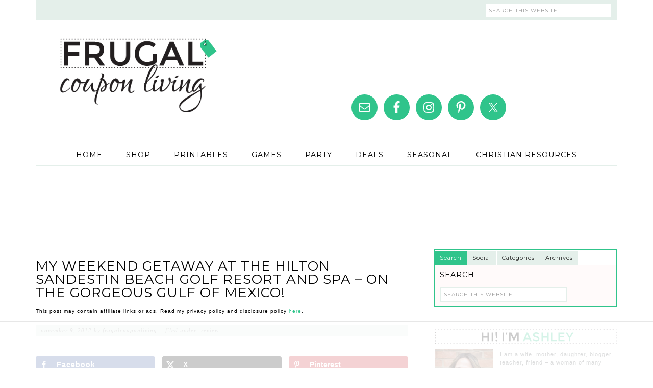

--- FILE ---
content_type: text/html
request_url: https://api.intentiq.com/profiles_engine/ProfilesEngineServlet?at=39&mi=10&dpi=936734067&pt=17&dpn=1&iiqidtype=2&iiqpcid=d3c2fa74-8f5d-495c-8bbc-edf3a9c7d3a2&iiqpciddate=1769084515120&pcid=73f9e857-5a4c-4a78-b842-40c6d885cc82&idtype=3&gdpr=0&japs=false&jaesc=0&jafc=0&jaensc=0&jsver=0.33&testGroup=A&source=pbjs&ABTestingConfigurationSource=group&abtg=A&vrref=https%3A%2F%2Fwww.frugalcouponliving.com
body_size: 51
content:
{"abPercentage":97,"adt":1,"ct":2,"isOptedOut":false,"data":{"eids":[]},"dbsaved":"false","ls":true,"cttl":86400000,"abTestUuid":"g_0cba728f-463e-47ba-ba80-cdad95d7ac88","tc":9,"sid":1153280293}

--- FILE ---
content_type: text/html; charset=utf-8
request_url: https://www.google.com/recaptcha/api2/aframe
body_size: 265
content:
<!DOCTYPE HTML><html><head><meta http-equiv="content-type" content="text/html; charset=UTF-8"></head><body><script nonce="oqq3Z2QpC5djANkpiOOyCg">/** Anti-fraud and anti-abuse applications only. See google.com/recaptcha */ try{var clients={'sodar':'https://pagead2.googlesyndication.com/pagead/sodar?'};window.addEventListener("message",function(a){try{if(a.source===window.parent){var b=JSON.parse(a.data);var c=clients[b['id']];if(c){var d=document.createElement('img');d.src=c+b['params']+'&rc='+(localStorage.getItem("rc::a")?sessionStorage.getItem("rc::b"):"");window.document.body.appendChild(d);sessionStorage.setItem("rc::e",parseInt(sessionStorage.getItem("rc::e")||0)+1);localStorage.setItem("rc::h",'1769084528455');}}}catch(b){}});window.parent.postMessage("_grecaptcha_ready", "*");}catch(b){}</script></body></html>

--- FILE ---
content_type: text/plain
request_url: https://rtb.openx.net/openrtbb/prebidjs
body_size: -231
content:
{"id":"b11535b4-8de3-4a30-a652-14957c7cb0a7","nbr":0}

--- FILE ---
content_type: text/plain
request_url: https://rtb.openx.net/openrtbb/prebidjs
body_size: -231
content:
{"id":"39bee882-5672-4762-a7cc-2ea9aa734406","nbr":0}

--- FILE ---
content_type: text/plain
request_url: https://rtb.openx.net/openrtbb/prebidjs
body_size: -231
content:
{"id":"b1e4665b-24c6-4a6b-bf1a-da6df3390a7a","nbr":0}

--- FILE ---
content_type: text/plain
request_url: https://rtb.openx.net/openrtbb/prebidjs
body_size: -231
content:
{"id":"c02976ca-b8ca-4352-ac27-2a9121deaef4","nbr":0}

--- FILE ---
content_type: text/plain
request_url: https://rtb.openx.net/openrtbb/prebidjs
body_size: -231
content:
{"id":"304b86c4-7f67-4c92-879b-52892cfad4a7","nbr":0}

--- FILE ---
content_type: text/plain; charset=UTF-8
request_url: https://at.teads.tv/fpc?analytics_tag_id=PUB_17002&tfpvi=&gdpr_consent=&gdpr_status=22&gdpr_reason=220&ccpa_consent=&sv=prebid-v1
body_size: 56
content:
ZDZlZTFmZDUtYjI5ZS00M2EwLTk0NTUtMzk4MWQ1YzZjNzdkIy0yLTc=

--- FILE ---
content_type: text/plain
request_url: https://rtb.openx.net/openrtbb/prebidjs
body_size: -231
content:
{"id":"ed2e2d6d-cf31-4325-b773-640b8f96f7a3","nbr":0}

--- FILE ---
content_type: text/plain
request_url: https://rtb.openx.net/openrtbb/prebidjs
body_size: -231
content:
{"id":"65b3cecf-35dd-46e8-96b6-ab06f23ba025","nbr":0}

--- FILE ---
content_type: text/plain
request_url: https://rtb.openx.net/openrtbb/prebidjs
body_size: -231
content:
{"id":"63b532b2-ee3c-4cb8-9759-26f6854ab7f4","nbr":0}

--- FILE ---
content_type: text/plain
request_url: https://rtb.openx.net/openrtbb/prebidjs
body_size: -231
content:
{"id":"625564bb-3db8-4772-b36f-3bc16f02889c","nbr":0}

--- FILE ---
content_type: text/plain
request_url: https://rtb.openx.net/openrtbb/prebidjs
body_size: -86
content:
{"id":"6ebc88be-fda6-4618-afa7-5583af1e8002","nbr":0}

--- FILE ---
content_type: text/plain; charset=utf-8
request_url: https://ads.adthrive.com/http-api/cv2
body_size: 3896
content:
{"om":["04897otm","0mzsmbxe","0p5m22mv","0sm4lr19","1","1011_302_56233474","1011_302_57035141","10310289136970_462615155","10310289136970_462615644","10310289136970_462615833","10310289136970_594352012","10ua7afe","11142692","11896988","12010080","12010084","12168663","12171239","12310204638_704089056","124682_657","124843_10","124844_23","124848_8","1374w81n","1610338926","17_24104702","1ktgrre1","1qycnxb6","1r7rfn75","201301682","201839498","2132:38844376","2249:567996566","2249:600523146","2249:650628516","2249:650628523","2249:674673693","2249:674798650","2249:677340715","2249:691914577","2249:700871522","2249:702806867","2307:10ua7afe","2307:2gev4xcy","2307:3p0mnojb","2307:4fk9nxse","2307:7fmk89yf","2307:8orkh93v","2307:9t6gmxuz","2307:a1t6xdb7","2307:bq2rzo0o","2307:clbujs0n","2307:cv0h9mrv","2307:d3ke7h38","2307:dpjydwun","2307:edkk1gna","2307:ehojwnap","2307:fphs0z2t","2307:fqeh4hao","2307:gdh74n5j","2307:h0cw921b","2307:hpybs82n","2307:i3i05vpz","2307:i90isgt0","2307:iiu0wq3s","2307:nzm94v28","2307:oj70mowv","2307:owpdp17p","2307:s2ahu2ae","2307:sr32zoh8","2307:tty470r7","2307:u7p1kjgp","2307:ubjltf5y","2307:uqph5v76","2307:xc88kxs9","2307:yytee9j8","2307:zrjhj59z","2409_15064_70_86128401","2409_15064_70_86739704","242408891","242697002","246110541","248492122","25_8b5u826e","25_op9gtamy","25_sqmqxvaf","25_yi6qlg3p","2636_1101777_7764-1036209","2636_1101777_7764-1036210","2662_200562_8168483","2662_200562_8172724","2662_200562_8182931","2662_200562_8182933","2711_64_12171239","286bn7o6","28933536","28u7c6ez","29402249","2gglwanz","2ivtu6ed","2jjp1phz","2mokbgft","306_24766971","308_125203_16","308_125203_17","308_125204_12","308_125204_13","31809564","33058672","33118520","33145655","3335_73_665280126","33603859","33605023","33608594","3490:CR52212688","3490:CR52223725","35715073","3658_15078_fqeh4hao","3658_15936_5am84p90","3658_15936_yuma6t5d","3658_18008_uqph5v76","3658_18008_yytee9j8","3658_215376_T26239931","3658_236365_i3i05vpz","3658_249690_iiu0wq3s","381513943572","3LMBEkP-wis","3ZdZlFYd9iA4opJYzod3","3hkzqiet","3p0mnojb","40209386","409_223589","409_225978","409_225988","409_227223","409_228374","409_230728","42604842","43ij8vfd","43jaxpr7","45573213","46040229","47869802","485027845327","49123012","49304284","4941614","4947806","4972638","4972640","49869013","4aqwokyz","4etfwvf1","4fk9nxse","4l7yzzlo","4qxmmgd2","51004532","51372410","51372434","51699649","522709","52321874","52jym2o2","5316_139700_709d6e02-fb43-40a3-8dee-a3bf34a71e58","5316_139700_af6bd248-efcd-483e-b6e6-148c4b7b9c8a","5316_139700_bd0b86af-29f5-418b-9bb4-3aa99ec783bd","5316_139700_cebab8a3-849f-4c71-9204-2195b7691600","5316_139700_e57da5d6-bc41-40d9-9688-87a11ae6ec85","53v6aquw","54779856","54779873","5504:203879","5510:cymho2zs","5510:ouycdkmq","5510:qlw2vktr","5510:uer2l962","5510:ujl9wsn7","5510:wfxqcwx7","5510:yuma6t5d","55167461","5526539217","55726194","557_409_216616","557_409_220139","557_409_220344","557_409_220354","557_409_225988","557_409_228105","557_409_235268","558_93_yytee9j8","558_93_zfexqyi5","56635945","5726507757","58147757","58310259131_553781220","58310259131_553781221","588062576109","593674671","59856354","5am84p90","5l03u8j0","5nukj5da","5vb39qim","6026507537","60618611","61174524","6126589193","61524915","618576351","618876699","618980679","61900466","619089559","61932920","61932925","61945704","62187798","6226505231","6226505239","627309156","627309159","62786042","628015148","628086965","628153053","628153173","628222860","628223277","628360579","628360582","628444259","628444439","628456310","628456382","628622175","628622241","628622244","628622247","628622250","628683371","628687043","628687157","628687460","628687463","628803013","628841673","629007394","629009180","629168001","629171196","629171202","62981400","630137823","630928655","63100589","6329020","6365_61796_784844652399","6365_61796_784880274628","63gwykf6","644877544","6547_67916_SzPPODHFRM0Gbzs8BBMm","6547_67916_nm6dbfDp8XFWn62dJJkq","663293668","663293761","665280126","680575923","680_99480_464327579","680_99480_685191118","680_99480_700109379","680_99480_700109389","680_99480_700109391","680_99480_700109399","683738007","683738706","690910419025","694906156","694912939","6l5qanx0","700109383","700109389","700109399","702423494","705115263","705115332","705115442","705115523","705116521","705116861","705117050","705127202","705415296","707102854","707102936","70_85402277","70_86082701","74243_74_17414979","746030352908","7732580","792518230556","7a0tg1yi","7cmeqmw8","7f298mk89yf","7fl72cxu","7fmk89yf","7qevw67b","7sf7w6kh","7vplnmf7","7xb3th35","8168539","8172728","8172731","8172732","8172738","8172741","84a5skfr","85402407","86434480","86509229","8666/87feac90a39a46fc478dd6042af9e7cc","86690072","86690080","86842403","8b5u826e","8camtqjh","8euh5txf","8gyxi0mz","8linfb0q","8orkh93v","8ul426rx","8w4klwi4","9057/0328842c8f1d017570ede5c97267f40d","9057/118fd3eefbff5c5b303909fff5103e9c","9057/211d1f0fa71d1a58cabee51f2180e38f","9309343","93_2mokbgft","96srbype","9757618","98xzy0ek","9krcxphu","9nex8xyd","9t6gmxuz","a566o9hb","a7w365s6","ag5h5euo","baxh6mrl","bd5xg6f6","bhcgvwxj","bpecuyjx","bpwmigtk","bq2rzo0o","c1u7ixf4","c3jn1bgj","c4h4ylg7","c75hp4ji","c7z0h277","cgx63l2w","cqant14y","cr-39qkyn25ubwe","cr-7jvwx3kduatj","cr-9cqtwg3qw8rhwz","cr-9cqtwg3qw8ri02","cr-Bitc7n_p9iw__vat__49i_k_6v6_h_jce2vj5h_ZUFnU4yjl","cr-aav22g0subwj","cr-c5zb4r7iubwe","cr-f6puwm2x27tf1","cr-f6puwm2yw7tf1","cr-ghun4f53u9vd","cr-q97t18oou9vd","cr-q97t18oouatj","cr-q97t18ooubwe","cr-q97t18ooubxe","d7ojx13x","de66hk0y","dif1fgsg","dpjydwun","dtm79nhf","edkk1gna","enlhmyoh","fcn2zae1","fe07xdaw","fhon8bft","fpbj0p83","fq298eh4hao","fy5qcztw","ge4000vb","gn3plkq1","h0zwvskc","hauz7f6h","hqz7anxg","hsuwdjaw","i2aglcoy","i3298i05vpz","i3i05vpz","i3wbjzd6","iiu0wq3s","ix298trvado","ixtrvado","j39smngx","ja9t2zld","jd035jgw","jr169syq","klqiditz","kz8629zd","l2j3rq3s","l2s786m6","lqdvaorh","n3egwnq7","nmm1c7f0","np9yfx64","ofoon6ir","oj70mowv","ouycdkmq","oyophs7h","ozdii3rw","pe0gcg4w","piwneqqj","pkydekxi","plth4l1a","pz8lwofu","q6wuoqcc","qexs87kc","qlw2vktr","qqvgscdx","r747h5eh","rrlikvt1","rup4bwce","rxj4b6nw","s2ahu2ae","s4s41bit","sr32zoh8","t4zab46q","t5alo5fu","t8qogbhp","tfbg3n3b","ti0s3bz3","u7p1kjgp","ubjltf5y","uer2l962","uf7vbcrs","uhebin5g","ujl9wsn7","ujqkqtnh","uq8t4ki4","uqph5v76","utberk8n","uvzw7l54","uxt19cdi","uykfdhoc","veuwcd3t","wfxqcwx7","wt0wmo2s","wu5qr81l","x05tmoze","x716iscu","xdaezn6y","xgzzblzl","xm7xmowz","xncaqh7c","y0rxpgqw","yass8yy7","yi6qlg3p","ylz2n35t","yuma6t5d","yytee9j8","zdcvm9de","zep75yl2","zrjhj59z","zs4we7u0","zwzjgvpw","zxx9uh2b","7979132","7979135"],"pmp":[],"adomains":["123notices.com","1md.org","about.bugmd.com","acelauncher.com","adameve.com","akusoli.com","allyspin.com","askanexpertonline.com","atomapplications.com","bassbet.com","betsson.gr","biz-zone.co","bizreach.jp","bubbleroom.se","bugmd.com","buydrcleanspray.com","byrna.com","capitaloneshopping.com","clarifion.com","combatironapparel.com","controlcase.com","convertwithwave.com","cotosen.com","countingmypennies.com","cratedb.com","croisieurope.be","cs.money","dallasnews.com","definition.org","derila-ergo.com","dhgate.com","dhs.gov","displate.com","easyprint.app","easyrecipefinder.co","fabpop.net","familynow.club","fla-keys.com","folkaly.com","g123.jp","gameswaka.com","getbugmd.com","getconsumerchoice.com","getcubbie.com","gowavebrowser.co","gowdr.com","gransino.com","grosvenorcasinos.com","guard.io","hero-wars.com","holts.com","instantbuzz.net","itsmanual.com","jackpotcitycasino.com","justanswer.com","justanswer.es","la-date.com","lightinthebox.com","liverrenew.com","local.com","lovehoney.com","lulutox.com","lymphsystemsupport.com","manualsdirectory.org","meccabingo.com","medimops.de","mensdrivingforce.com","millioner.com","miniretornaveis.com","mobiplus.me","myiq.com","national-lottery.co.uk","naturalhealthreports.net","nbliver360.com","nikke-global.com","nordicspirit.co.uk","nuubu.com","onlinemanualspdf.co","original-play.com","outliermodel.com","paperela.com","paradisestays.site","parasiterelief.com","peta.org","photoshelter.com","plannedparenthood.org","playvod-za.com","printeasilyapp.com","printwithwave.com","profitor.com","quicklearnx.com","quickrecipehub.com","rakuten-sec.co.jp","rangeusa.com","refinancegold.com","robocat.com","royalcaribbean.com","saba.com.mx","shift.com","simple.life","spinbara.com","systeme.io","taboola.com","tackenberg.de","temu.com","tenfactorialrocks.com","theoceanac.com","topaipick.com","totaladblock.com","usconcealedcarry.com","vagisil.com","vegashero.com","vegogarden.com","veryfast.io","viewmanuals.com","viewrecipe.net","votervoice.net","vuse.com","wavebrowser.co","wavebrowserpro.com","weareplannedparenthood.org","xiaflex.com","yourchamilia.com"]}

--- FILE ---
content_type: text/plain
request_url: https://rtb.openx.net/openrtbb/prebidjs
body_size: -231
content:
{"id":"62ab02c8-aaec-4222-b614-cdea35592467","nbr":0}